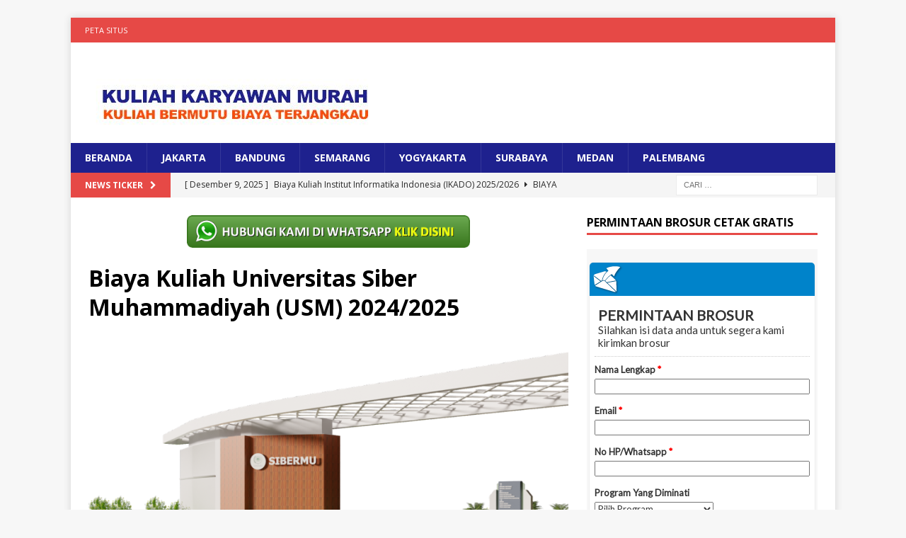

--- FILE ---
content_type: text/html; charset=UTF-8
request_url: https://kuliahkaryawanmurah.com/biaya-kuliah-universitas-siber-muhammadiyah-usm-2024-2025/
body_size: 13300
content:
<!DOCTYPE html>
<html class="no-js mh-one-sb" lang="id">
<head>
<meta charset="UTF-8">
<meta name="viewport" content="width=device-width, initial-scale=1.0">
<link rel="profile" href="http://gmpg.org/xfn/11" />
		    <!-- PVC Template -->
    <script type="text/template" id="pvc-stats-view-template">
    <i class="pvc-stats-icon medium" aria-hidden="true"><svg aria-hidden="true" focusable="false" data-prefix="far" data-icon="chart-bar" role="img" xmlns="http://www.w3.org/2000/svg" viewBox="0 0 512 512" class="svg-inline--fa fa-chart-bar fa-w-16 fa-2x"><path fill="currentColor" d="M396.8 352h22.4c6.4 0 12.8-6.4 12.8-12.8V108.8c0-6.4-6.4-12.8-12.8-12.8h-22.4c-6.4 0-12.8 6.4-12.8 12.8v230.4c0 6.4 6.4 12.8 12.8 12.8zm-192 0h22.4c6.4 0 12.8-6.4 12.8-12.8V140.8c0-6.4-6.4-12.8-12.8-12.8h-22.4c-6.4 0-12.8 6.4-12.8 12.8v198.4c0 6.4 6.4 12.8 12.8 12.8zm96 0h22.4c6.4 0 12.8-6.4 12.8-12.8V204.8c0-6.4-6.4-12.8-12.8-12.8h-22.4c-6.4 0-12.8 6.4-12.8 12.8v134.4c0 6.4 6.4 12.8 12.8 12.8zM496 400H48V80c0-8.84-7.16-16-16-16H16C7.16 64 0 71.16 0 80v336c0 17.67 14.33 32 32 32h464c8.84 0 16-7.16 16-16v-16c0-8.84-7.16-16-16-16zm-387.2-48h22.4c6.4 0 12.8-6.4 12.8-12.8v-70.4c0-6.4-6.4-12.8-12.8-12.8h-22.4c-6.4 0-12.8 6.4-12.8 12.8v70.4c0 6.4 6.4 12.8 12.8 12.8z" class=""></path></svg></i>
	 <%= total_view %> kali dilihat	<% if ( today_view > 0 ) { %>
		<span class="views_today">,  <%= today_view %> kali dilihat hari ini</span>
	<% } %>
	</span>
	</script>
		    <meta name='robots' content='index, follow, max-image-preview:large, max-snippet:-1, max-video-preview:-1' />

	<!-- This site is optimized with the Yoast SEO plugin v26.7 - https://yoast.com/wordpress/plugins/seo/ -->
	<title>Biaya Kuliah Universitas Siber Muhammadiyah (USM) 2024/2025 - Kuliah Karyawan Murah</title>
	<meta name="description" content="Biaya Kuliah Universitas Siber Muhammadiyah (USM) 2024/2025 adalah informasi yang akan disampaikan Kuliah Karyawan Murah semoga informasi tentang Biaya Kuliah Universitas Siber Muhammadiyah (USM) 2024/2025 bermanfaat" />
	<link rel="canonical" href="https://kuliahkaryawanmurah.com/biaya-kuliah-universitas-siber-muhammadiyah-usm-2024-2025/" />
	<meta property="og:locale" content="id_ID" />
	<meta property="og:type" content="article" />
	<meta property="og:title" content="Biaya Kuliah Universitas Siber Muhammadiyah (USM) 2024/2025 - Kuliah Karyawan Murah" />
	<meta property="og:description" content="Biaya Kuliah Universitas Siber Muhammadiyah (USM) 2024/2025 adalah informasi yang akan disampaikan Kuliah Karyawan Murah semoga informasi tentang Biaya Kuliah Universitas Siber Muhammadiyah (USM) 2024/2025 bermanfaat" />
	<meta property="og:url" content="https://kuliahkaryawanmurah.com/biaya-kuliah-universitas-siber-muhammadiyah-usm-2024-2025/" />
	<meta property="og:site_name" content="Kuliah Karyawan Murah" />
	<meta property="article:publisher" content="https://www.facebook.com/kelaskaryawanmercubuanajakarta" />
	<meta property="article:published_time" content="2023-11-23T08:41:09+00:00" />
	<meta property="og:image" content="https://kuliahkaryawanmurah.com/wp-content/uploads/2023/11/Shot-Gerbang-1-777x437-1.png" />
	<meta property="og:image:width" content="777" />
	<meta property="og:image:height" content="437" />
	<meta property="og:image:type" content="image/png" />
	<meta name="author" content="admin" />
	<meta name="twitter:card" content="summary_large_image" />
	<meta name="twitter:creator" content="@kelaskaryawan" />
	<meta name="twitter:site" content="@kelaskaryawan" />
	<meta name="twitter:label1" content="Ditulis oleh" />
	<meta name="twitter:data1" content="admin" />
	<meta name="twitter:label2" content="Estimasi waktu membaca" />
	<meta name="twitter:data2" content="2 menit" />
	<script type="application/ld+json" class="yoast-schema-graph">{"@context":"https://schema.org","@graph":[{"@type":"Article","@id":"https://kuliahkaryawanmurah.com/biaya-kuliah-universitas-siber-muhammadiyah-usm-2024-2025/#article","isPartOf":{"@id":"https://kuliahkaryawanmurah.com/biaya-kuliah-universitas-siber-muhammadiyah-usm-2024-2025/"},"author":{"name":"admin","@id":"https://kuliahkaryawanmurah.com/#/schema/person/539a4dce95741f09debcd7fa812235fb"},"headline":"Biaya Kuliah Universitas Siber Muhammadiyah (USM) 2024/2025","datePublished":"2023-11-23T08:41:09+00:00","mainEntityOfPage":{"@id":"https://kuliahkaryawanmurah.com/biaya-kuliah-universitas-siber-muhammadiyah-usm-2024-2025/"},"wordCount":345,"publisher":{"@id":"https://kuliahkaryawanmurah.com/#organization"},"image":{"@id":"https://kuliahkaryawanmurah.com/biaya-kuliah-universitas-siber-muhammadiyah-usm-2024-2025/#primaryimage"},"thumbnailUrl":"https://kuliahkaryawanmurah.com/wp-content/uploads/2023/11/Shot-Gerbang-1-777x437-1.png","articleSection":["Biaya Kuliah"],"inLanguage":"id"},{"@type":"WebPage","@id":"https://kuliahkaryawanmurah.com/biaya-kuliah-universitas-siber-muhammadiyah-usm-2024-2025/","url":"https://kuliahkaryawanmurah.com/biaya-kuliah-universitas-siber-muhammadiyah-usm-2024-2025/","name":"Biaya Kuliah Universitas Siber Muhammadiyah (USM) 2024/2025 - Kuliah Karyawan Murah","isPartOf":{"@id":"https://kuliahkaryawanmurah.com/#website"},"primaryImageOfPage":{"@id":"https://kuliahkaryawanmurah.com/biaya-kuliah-universitas-siber-muhammadiyah-usm-2024-2025/#primaryimage"},"image":{"@id":"https://kuliahkaryawanmurah.com/biaya-kuliah-universitas-siber-muhammadiyah-usm-2024-2025/#primaryimage"},"thumbnailUrl":"https://kuliahkaryawanmurah.com/wp-content/uploads/2023/11/Shot-Gerbang-1-777x437-1.png","datePublished":"2023-11-23T08:41:09+00:00","description":"Biaya Kuliah Universitas Siber Muhammadiyah (USM) 2024/2025 adalah informasi yang akan disampaikan Kuliah Karyawan Murah semoga informasi tentang Biaya Kuliah Universitas Siber Muhammadiyah (USM) 2024/2025 bermanfaat","breadcrumb":{"@id":"https://kuliahkaryawanmurah.com/biaya-kuliah-universitas-siber-muhammadiyah-usm-2024-2025/#breadcrumb"},"inLanguage":"id","potentialAction":[{"@type":"ReadAction","target":["https://kuliahkaryawanmurah.com/biaya-kuliah-universitas-siber-muhammadiyah-usm-2024-2025/"]}]},{"@type":"ImageObject","inLanguage":"id","@id":"https://kuliahkaryawanmurah.com/biaya-kuliah-universitas-siber-muhammadiyah-usm-2024-2025/#primaryimage","url":"https://kuliahkaryawanmurah.com/wp-content/uploads/2023/11/Shot-Gerbang-1-777x437-1.png","contentUrl":"https://kuliahkaryawanmurah.com/wp-content/uploads/2023/11/Shot-Gerbang-1-777x437-1.png","width":777,"height":437},{"@type":"BreadcrumbList","@id":"https://kuliahkaryawanmurah.com/biaya-kuliah-universitas-siber-muhammadiyah-usm-2024-2025/#breadcrumb","itemListElement":[{"@type":"ListItem","position":1,"name":"Beranda","item":"https://kuliahkaryawanmurah.com/"},{"@type":"ListItem","position":2,"name":"Biaya Kuliah Universitas Siber Muhammadiyah (USM) 2024/2025"}]},{"@type":"WebSite","@id":"https://kuliahkaryawanmurah.com/#website","url":"https://kuliahkaryawanmurah.com/","name":"Kuliah Karyawan Murah","description":"Pendaftaran Dan Biaya Kuliah Kelas Karyawan","publisher":{"@id":"https://kuliahkaryawanmurah.com/#organization"},"potentialAction":[{"@type":"SearchAction","target":{"@type":"EntryPoint","urlTemplate":"https://kuliahkaryawanmurah.com/?s={search_term_string}"},"query-input":{"@type":"PropertyValueSpecification","valueRequired":true,"valueName":"search_term_string"}}],"inLanguage":"id"},{"@type":"Organization","@id":"https://kuliahkaryawanmurah.com/#organization","name":"Kuliah Karyawan Murah","url":"https://kuliahkaryawanmurah.com/","logo":{"@type":"ImageObject","inLanguage":"id","@id":"https://kuliahkaryawanmurah.com/#/schema/logo/image/","url":"https://kuliahkaryawanmurah.com/wp-content/uploads/2021/01/cropped-logokecil1-3.jpg","contentUrl":"https://kuliahkaryawanmurah.com/wp-content/uploads/2021/01/cropped-logokecil1-3.jpg","width":500,"height":102,"caption":"Kuliah Karyawan Murah"},"image":{"@id":"https://kuliahkaryawanmurah.com/#/schema/logo/image/"},"sameAs":["https://www.facebook.com/kelaskaryawanmercubuanajakarta","https://x.com/kelaskaryawan"]},{"@type":"Person","@id":"https://kuliahkaryawanmurah.com/#/schema/person/539a4dce95741f09debcd7fa812235fb","name":"admin","image":{"@type":"ImageObject","inLanguage":"id","@id":"https://kuliahkaryawanmurah.com/#/schema/person/image/","url":"https://secure.gravatar.com/avatar/1dfb8686909cad634f3a30f01c7e38e1146611b6fbde2ea25fa6f259b2ee6faf?s=96&d=mm&r=g","contentUrl":"https://secure.gravatar.com/avatar/1dfb8686909cad634f3a30f01c7e38e1146611b6fbde2ea25fa6f259b2ee6faf?s=96&d=mm&r=g","caption":"admin"},"description":"Universitas Dian Nusantara Universitas Dian Nusantara Universitas Dian Nusantara Universitas Dian Nusantara - Reguler Universitas Dian Nusantara - Kelas Karyawan Universitas Sains Indonesia Universitas Sains Indonesia - Kelas Karyawan Universitas Sains Indonesia - Repository Universitas Sains Indonesia - Kelas Karyawan Universitas Sains Indonesia - Kelas Karyawan Universitas Sains Indonesia - Scholar Hub Universitas Sains Indonesia - Reguler Universitas Paramadina Universitas Paramadina - Repository Universitas Paramadina Universitas Paramadina - Kelas Karyawan Universitas Paramadina - Kelas Karyawan Pascasarjana Universitas Paramadina Universitas Sangga Buana Kelas Karyawan Universitas Sangga Buana Universitas Esa Unggul Pascasarjana Universitas Esa Unggul Universitas Esa Unggul- Kelas Karyawan Universitas Esa Unggul- Kelas Paralel STIE BANK BPD Jateng STIE BANK BPD Jateng Kelas Karyawan Universitas Proklamasi 45 Universitas Proklamasi 45 Kelas Karyawan Universitas Hayam Wuruk Perbanas Universitas Hayam Wuruk Perbanas Kelas Karyawan Universitas Panca Budi Universitas Panca Budi - Kelas Karyawan Universitas Nusa Megarkencana Universitas Nusa Megarkencana - Kelas Karyawan","url":"https://kuliahkaryawanmurah.com/author/admin/"}]}</script>
	<!-- / Yoast SEO plugin. -->


<link rel='dns-prefetch' href='//fonts.googleapis.com' />
<link rel="alternate" type="application/rss+xml" title="Kuliah Karyawan Murah &raquo; Feed" href="https://kuliahkaryawanmurah.com/feed/" />
<link rel="alternate" title="oEmbed (JSON)" type="application/json+oembed" href="https://kuliahkaryawanmurah.com/wp-json/oembed/1.0/embed?url=https%3A%2F%2Fkuliahkaryawanmurah.com%2Fbiaya-kuliah-universitas-siber-muhammadiyah-usm-2024-2025%2F" />
<link rel="alternate" title="oEmbed (XML)" type="text/xml+oembed" href="https://kuliahkaryawanmurah.com/wp-json/oembed/1.0/embed?url=https%3A%2F%2Fkuliahkaryawanmurah.com%2Fbiaya-kuliah-universitas-siber-muhammadiyah-usm-2024-2025%2F&#038;format=xml" />
<style id='wp-img-auto-sizes-contain-inline-css' type='text/css'>
img:is([sizes=auto i],[sizes^="auto," i]){contain-intrinsic-size:3000px 1500px}
/*# sourceURL=wp-img-auto-sizes-contain-inline-css */
</style>
<style id='wp-emoji-styles-inline-css' type='text/css'>

	img.wp-smiley, img.emoji {
		display: inline !important;
		border: none !important;
		box-shadow: none !important;
		height: 1em !important;
		width: 1em !important;
		margin: 0 0.07em !important;
		vertical-align: -0.1em !important;
		background: none !important;
		padding: 0 !important;
	}
/*# sourceURL=wp-emoji-styles-inline-css */
</style>
<link rel='stylesheet' id='wp-block-library-css' href='https://kuliahkaryawanmurah.com/wp-includes/css/dist/block-library/style.min.css?ver=6.9' type='text/css' media='all' />
<style id='classic-theme-styles-inline-css' type='text/css'>
/*! This file is auto-generated */
.wp-block-button__link{color:#fff;background-color:#32373c;border-radius:9999px;box-shadow:none;text-decoration:none;padding:calc(.667em + 2px) calc(1.333em + 2px);font-size:1.125em}.wp-block-file__button{background:#32373c;color:#fff;text-decoration:none}
/*# sourceURL=/wp-includes/css/classic-themes.min.css */
</style>
<style id='global-styles-inline-css' type='text/css'>
:root{--wp--preset--aspect-ratio--square: 1;--wp--preset--aspect-ratio--4-3: 4/3;--wp--preset--aspect-ratio--3-4: 3/4;--wp--preset--aspect-ratio--3-2: 3/2;--wp--preset--aspect-ratio--2-3: 2/3;--wp--preset--aspect-ratio--16-9: 16/9;--wp--preset--aspect-ratio--9-16: 9/16;--wp--preset--color--black: #000000;--wp--preset--color--cyan-bluish-gray: #abb8c3;--wp--preset--color--white: #ffffff;--wp--preset--color--pale-pink: #f78da7;--wp--preset--color--vivid-red: #cf2e2e;--wp--preset--color--luminous-vivid-orange: #ff6900;--wp--preset--color--luminous-vivid-amber: #fcb900;--wp--preset--color--light-green-cyan: #7bdcb5;--wp--preset--color--vivid-green-cyan: #00d084;--wp--preset--color--pale-cyan-blue: #8ed1fc;--wp--preset--color--vivid-cyan-blue: #0693e3;--wp--preset--color--vivid-purple: #9b51e0;--wp--preset--gradient--vivid-cyan-blue-to-vivid-purple: linear-gradient(135deg,rgb(6,147,227) 0%,rgb(155,81,224) 100%);--wp--preset--gradient--light-green-cyan-to-vivid-green-cyan: linear-gradient(135deg,rgb(122,220,180) 0%,rgb(0,208,130) 100%);--wp--preset--gradient--luminous-vivid-amber-to-luminous-vivid-orange: linear-gradient(135deg,rgb(252,185,0) 0%,rgb(255,105,0) 100%);--wp--preset--gradient--luminous-vivid-orange-to-vivid-red: linear-gradient(135deg,rgb(255,105,0) 0%,rgb(207,46,46) 100%);--wp--preset--gradient--very-light-gray-to-cyan-bluish-gray: linear-gradient(135deg,rgb(238,238,238) 0%,rgb(169,184,195) 100%);--wp--preset--gradient--cool-to-warm-spectrum: linear-gradient(135deg,rgb(74,234,220) 0%,rgb(151,120,209) 20%,rgb(207,42,186) 40%,rgb(238,44,130) 60%,rgb(251,105,98) 80%,rgb(254,248,76) 100%);--wp--preset--gradient--blush-light-purple: linear-gradient(135deg,rgb(255,206,236) 0%,rgb(152,150,240) 100%);--wp--preset--gradient--blush-bordeaux: linear-gradient(135deg,rgb(254,205,165) 0%,rgb(254,45,45) 50%,rgb(107,0,62) 100%);--wp--preset--gradient--luminous-dusk: linear-gradient(135deg,rgb(255,203,112) 0%,rgb(199,81,192) 50%,rgb(65,88,208) 100%);--wp--preset--gradient--pale-ocean: linear-gradient(135deg,rgb(255,245,203) 0%,rgb(182,227,212) 50%,rgb(51,167,181) 100%);--wp--preset--gradient--electric-grass: linear-gradient(135deg,rgb(202,248,128) 0%,rgb(113,206,126) 100%);--wp--preset--gradient--midnight: linear-gradient(135deg,rgb(2,3,129) 0%,rgb(40,116,252) 100%);--wp--preset--font-size--small: 13px;--wp--preset--font-size--medium: 20px;--wp--preset--font-size--large: 36px;--wp--preset--font-size--x-large: 42px;--wp--preset--spacing--20: 0.44rem;--wp--preset--spacing--30: 0.67rem;--wp--preset--spacing--40: 1rem;--wp--preset--spacing--50: 1.5rem;--wp--preset--spacing--60: 2.25rem;--wp--preset--spacing--70: 3.38rem;--wp--preset--spacing--80: 5.06rem;--wp--preset--shadow--natural: 6px 6px 9px rgba(0, 0, 0, 0.2);--wp--preset--shadow--deep: 12px 12px 50px rgba(0, 0, 0, 0.4);--wp--preset--shadow--sharp: 6px 6px 0px rgba(0, 0, 0, 0.2);--wp--preset--shadow--outlined: 6px 6px 0px -3px rgb(255, 255, 255), 6px 6px rgb(0, 0, 0);--wp--preset--shadow--crisp: 6px 6px 0px rgb(0, 0, 0);}:where(.is-layout-flex){gap: 0.5em;}:where(.is-layout-grid){gap: 0.5em;}body .is-layout-flex{display: flex;}.is-layout-flex{flex-wrap: wrap;align-items: center;}.is-layout-flex > :is(*, div){margin: 0;}body .is-layout-grid{display: grid;}.is-layout-grid > :is(*, div){margin: 0;}:where(.wp-block-columns.is-layout-flex){gap: 2em;}:where(.wp-block-columns.is-layout-grid){gap: 2em;}:where(.wp-block-post-template.is-layout-flex){gap: 1.25em;}:where(.wp-block-post-template.is-layout-grid){gap: 1.25em;}.has-black-color{color: var(--wp--preset--color--black) !important;}.has-cyan-bluish-gray-color{color: var(--wp--preset--color--cyan-bluish-gray) !important;}.has-white-color{color: var(--wp--preset--color--white) !important;}.has-pale-pink-color{color: var(--wp--preset--color--pale-pink) !important;}.has-vivid-red-color{color: var(--wp--preset--color--vivid-red) !important;}.has-luminous-vivid-orange-color{color: var(--wp--preset--color--luminous-vivid-orange) !important;}.has-luminous-vivid-amber-color{color: var(--wp--preset--color--luminous-vivid-amber) !important;}.has-light-green-cyan-color{color: var(--wp--preset--color--light-green-cyan) !important;}.has-vivid-green-cyan-color{color: var(--wp--preset--color--vivid-green-cyan) !important;}.has-pale-cyan-blue-color{color: var(--wp--preset--color--pale-cyan-blue) !important;}.has-vivid-cyan-blue-color{color: var(--wp--preset--color--vivid-cyan-blue) !important;}.has-vivid-purple-color{color: var(--wp--preset--color--vivid-purple) !important;}.has-black-background-color{background-color: var(--wp--preset--color--black) !important;}.has-cyan-bluish-gray-background-color{background-color: var(--wp--preset--color--cyan-bluish-gray) !important;}.has-white-background-color{background-color: var(--wp--preset--color--white) !important;}.has-pale-pink-background-color{background-color: var(--wp--preset--color--pale-pink) !important;}.has-vivid-red-background-color{background-color: var(--wp--preset--color--vivid-red) !important;}.has-luminous-vivid-orange-background-color{background-color: var(--wp--preset--color--luminous-vivid-orange) !important;}.has-luminous-vivid-amber-background-color{background-color: var(--wp--preset--color--luminous-vivid-amber) !important;}.has-light-green-cyan-background-color{background-color: var(--wp--preset--color--light-green-cyan) !important;}.has-vivid-green-cyan-background-color{background-color: var(--wp--preset--color--vivid-green-cyan) !important;}.has-pale-cyan-blue-background-color{background-color: var(--wp--preset--color--pale-cyan-blue) !important;}.has-vivid-cyan-blue-background-color{background-color: var(--wp--preset--color--vivid-cyan-blue) !important;}.has-vivid-purple-background-color{background-color: var(--wp--preset--color--vivid-purple) !important;}.has-black-border-color{border-color: var(--wp--preset--color--black) !important;}.has-cyan-bluish-gray-border-color{border-color: var(--wp--preset--color--cyan-bluish-gray) !important;}.has-white-border-color{border-color: var(--wp--preset--color--white) !important;}.has-pale-pink-border-color{border-color: var(--wp--preset--color--pale-pink) !important;}.has-vivid-red-border-color{border-color: var(--wp--preset--color--vivid-red) !important;}.has-luminous-vivid-orange-border-color{border-color: var(--wp--preset--color--luminous-vivid-orange) !important;}.has-luminous-vivid-amber-border-color{border-color: var(--wp--preset--color--luminous-vivid-amber) !important;}.has-light-green-cyan-border-color{border-color: var(--wp--preset--color--light-green-cyan) !important;}.has-vivid-green-cyan-border-color{border-color: var(--wp--preset--color--vivid-green-cyan) !important;}.has-pale-cyan-blue-border-color{border-color: var(--wp--preset--color--pale-cyan-blue) !important;}.has-vivid-cyan-blue-border-color{border-color: var(--wp--preset--color--vivid-cyan-blue) !important;}.has-vivid-purple-border-color{border-color: var(--wp--preset--color--vivid-purple) !important;}.has-vivid-cyan-blue-to-vivid-purple-gradient-background{background: var(--wp--preset--gradient--vivid-cyan-blue-to-vivid-purple) !important;}.has-light-green-cyan-to-vivid-green-cyan-gradient-background{background: var(--wp--preset--gradient--light-green-cyan-to-vivid-green-cyan) !important;}.has-luminous-vivid-amber-to-luminous-vivid-orange-gradient-background{background: var(--wp--preset--gradient--luminous-vivid-amber-to-luminous-vivid-orange) !important;}.has-luminous-vivid-orange-to-vivid-red-gradient-background{background: var(--wp--preset--gradient--luminous-vivid-orange-to-vivid-red) !important;}.has-very-light-gray-to-cyan-bluish-gray-gradient-background{background: var(--wp--preset--gradient--very-light-gray-to-cyan-bluish-gray) !important;}.has-cool-to-warm-spectrum-gradient-background{background: var(--wp--preset--gradient--cool-to-warm-spectrum) !important;}.has-blush-light-purple-gradient-background{background: var(--wp--preset--gradient--blush-light-purple) !important;}.has-blush-bordeaux-gradient-background{background: var(--wp--preset--gradient--blush-bordeaux) !important;}.has-luminous-dusk-gradient-background{background: var(--wp--preset--gradient--luminous-dusk) !important;}.has-pale-ocean-gradient-background{background: var(--wp--preset--gradient--pale-ocean) !important;}.has-electric-grass-gradient-background{background: var(--wp--preset--gradient--electric-grass) !important;}.has-midnight-gradient-background{background: var(--wp--preset--gradient--midnight) !important;}.has-small-font-size{font-size: var(--wp--preset--font-size--small) !important;}.has-medium-font-size{font-size: var(--wp--preset--font-size--medium) !important;}.has-large-font-size{font-size: var(--wp--preset--font-size--large) !important;}.has-x-large-font-size{font-size: var(--wp--preset--font-size--x-large) !important;}
:where(.wp-block-post-template.is-layout-flex){gap: 1.25em;}:where(.wp-block-post-template.is-layout-grid){gap: 1.25em;}
:where(.wp-block-term-template.is-layout-flex){gap: 1.25em;}:where(.wp-block-term-template.is-layout-grid){gap: 1.25em;}
:where(.wp-block-columns.is-layout-flex){gap: 2em;}:where(.wp-block-columns.is-layout-grid){gap: 2em;}
:root :where(.wp-block-pullquote){font-size: 1.5em;line-height: 1.6;}
/*# sourceURL=global-styles-inline-css */
</style>
<link rel='stylesheet' id='a3-pvc-style-css' href='https://kuliahkaryawanmurah.com/wp-content/plugins/page-views-count/assets/css/style.min.css?ver=2.8.7' type='text/css' media='all' />
<link rel='stylesheet' id='searchterms-admin-plugin-styles-css' href='https://kuliahkaryawanmurah.com/wp-content/plugins/seo-searchterms-admin/css/public.css?ver=0.1.0' type='text/css' media='all' />
<link rel='stylesheet' id='mh-magazine-css' href='https://kuliahkaryawanmurah.com/wp-content/themes/mh-magazine/mh-magazine/style.css?ver=6.9' type='text/css' media='all' />
<link rel='stylesheet' id='mh-font-awesome-css' href='https://kuliahkaryawanmurah.com/wp-content/themes/mh-magazine/mh-magazine/includes/font-awesome.min.css' type='text/css' media='all' />
<link rel='stylesheet' id='mh-google-fonts-css' href='https://fonts.googleapis.com/css?family=Open+Sans:300,400,400italic,600,700' type='text/css' media='all' />
<link rel='stylesheet' id='a3pvc-css' href='//kuliahkaryawanmurah.com/wp-content/uploads/sass/pvc.min.css?ver=1498940584' type='text/css' media='all' />
<script type="text/javascript" src="https://kuliahkaryawanmurah.com/wp-includes/js/jquery/jquery.min.js?ver=3.7.1" id="jquery-core-js"></script>
<script type="text/javascript" src="https://kuliahkaryawanmurah.com/wp-includes/js/jquery/jquery-migrate.min.js?ver=3.4.1" id="jquery-migrate-js"></script>
<script type="text/javascript" id="jquery-js-after">
/* <![CDATA[ */
jQuery(document).ready(function() {
	jQuery(".cad6c741c98af2d14a9b44c6875f4de6").click(function() {
		jQuery.post(
			"https://kuliahkaryawanmurah.com/wp-admin/admin-ajax.php", {
				"action": "quick_adsense_onpost_ad_click",
				"quick_adsense_onpost_ad_index": jQuery(this).attr("data-index"),
				"quick_adsense_nonce": "38e3ad7ea6",
			}, function(response) { }
		);
	});
});

//# sourceURL=jquery-js-after
/* ]]> */
</script>
<script type="text/javascript" src="https://kuliahkaryawanmurah.com/wp-includes/js/underscore.min.js?ver=1.13.7" id="underscore-js"></script>
<script type="text/javascript" src="https://kuliahkaryawanmurah.com/wp-includes/js/backbone.min.js?ver=1.6.0" id="backbone-js"></script>
<script type="text/javascript" id="a3-pvc-backbone-js-extra">
/* <![CDATA[ */
var pvc_vars = {"rest_api_url":"https://kuliahkaryawanmurah.com/wp-json/pvc/v1","ajax_url":"https://kuliahkaryawanmurah.com/wp-admin/admin-ajax.php","security":"670766d7e9","ajax_load_type":"rest_api"};
//# sourceURL=a3-pvc-backbone-js-extra
/* ]]> */
</script>
<script type="text/javascript" src="https://kuliahkaryawanmurah.com/wp-content/plugins/page-views-count/assets/js/pvc.backbone.min.js?ver=2.8.7" id="a3-pvc-backbone-js"></script>
<script type="text/javascript" src="https://kuliahkaryawanmurah.com/wp-content/plugins/seo-searchterms-admin/js/public.js?ver=0.1.0" id="searchterms-admin-plugin-script-js"></script>
<script type="text/javascript" src="https://kuliahkaryawanmurah.com/wp-content/themes/mh-magazine/mh-magazine/js/scripts.js?ver=6.9" id="mh-scripts-js"></script>
<link rel="https://api.w.org/" href="https://kuliahkaryawanmurah.com/wp-json/" /><link rel="alternate" title="JSON" type="application/json" href="https://kuliahkaryawanmurah.com/wp-json/wp/v2/posts/22601" /><link rel="EditURI" type="application/rsd+xml" title="RSD" href="https://kuliahkaryawanmurah.com/xmlrpc.php?rsd" />
<meta name="generator" content="WordPress 6.9" />
<link rel='shortlink' href='https://kuliahkaryawanmurah.com/?p=22601' />
<!-- Histats.com  START  (aync)-->
<script type="text/javascript">var _Hasync= _Hasync|| [];
_Hasync.push(['Histats.start', '1,1349046,4,0,0,0,00000000']);
_Hasync.push(['Histats.fasi', '1']);
_Hasync.push(['Histats.track_hits', '']);
(function() {
var hs = document.createElement('script'); hs.type = 'text/javascript'; hs.async = true;
hs.src = ('//s10.histats.com/js15_as.js');
(document.getElementsByTagName('head')[0] || document.getElementsByTagName('body')[0]).appendChild(hs);
})();</script>
<noscript><a href="/" target="_blank"><img  src="//sstatic1.histats.com/0.gif?1349046&101" alt="" border="0"></a></noscript>
<!-- Histats.com  END  --><style type="text/css">
.mh-navigation li:hover, .mh-navigation ul li:hover > ul, .mh-main-nav-wrap, .mh-main-nav, .mh-social-nav li a:hover, .entry-tags li, .mh-slider-caption, .mh-widget-layout8 .mh-widget-title .mh-footer-widget-title-inner, .mh-widget-col-1 .mh-slider-caption, .mh-widget-col-1 .mh-posts-lineup-caption, .mh-carousel-layout1, .mh-spotlight-widget, .mh-social-widget li a, .mh-author-bio-widget, .mh-footer-widget .mh-tab-comment-excerpt, .mh-nip-item:hover .mh-nip-overlay, .mh-widget .tagcloud a, .mh-footer-widget .tagcloud a, .mh-footer, .mh-copyright-wrap, input[type=submit]:hover, #infinite-handle span:hover { background: #1e218e; }
.mh-extra-nav-bg { background: rgba(30, 33, 142, 0.2); }
.mh-slider-caption, .mh-posts-stacked-title, .mh-posts-lineup-caption { background: #1e218e; background: rgba(30, 33, 142, 0.8); }
@media screen and (max-width: 900px) { #mh-mobile .mh-slider-caption, #mh-mobile .mh-posts-lineup-caption { background: rgba(30, 33, 142, 1); } }
.slicknav_menu, .slicknav_nav ul, #mh-mobile .mh-footer-widget .mh-posts-stacked-overlay { border-color: #1e218e; }
.mh-copyright, .mh-copyright a { color: #fff; }
</style>
<!--[if lt IE 9]>
<script src="https://kuliahkaryawanmurah.com/wp-content/themes/mh-magazine/mh-magazine/js/css3-mediaqueries.js"></script>
<![endif]-->
<meta name="generator" content="Elementor 3.34.1; features: additional_custom_breakpoints; settings: css_print_method-external, google_font-enabled, font_display-auto">
			<style>
				.e-con.e-parent:nth-of-type(n+4):not(.e-lazyloaded):not(.e-no-lazyload),
				.e-con.e-parent:nth-of-type(n+4):not(.e-lazyloaded):not(.e-no-lazyload) * {
					background-image: none !important;
				}
				@media screen and (max-height: 1024px) {
					.e-con.e-parent:nth-of-type(n+3):not(.e-lazyloaded):not(.e-no-lazyload),
					.e-con.e-parent:nth-of-type(n+3):not(.e-lazyloaded):not(.e-no-lazyload) * {
						background-image: none !important;
					}
				}
				@media screen and (max-height: 640px) {
					.e-con.e-parent:nth-of-type(n+2):not(.e-lazyloaded):not(.e-no-lazyload),
					.e-con.e-parent:nth-of-type(n+2):not(.e-lazyloaded):not(.e-no-lazyload) * {
						background-image: none !important;
					}
				}
			</style>
			<link rel="icon" href="https://kuliahkaryawanmurah.com/wp-content/uploads/2017/01/cropped-IT-32x32.jpg" sizes="32x32" />
<link rel="icon" href="https://kuliahkaryawanmurah.com/wp-content/uploads/2017/01/cropped-IT-192x192.jpg" sizes="192x192" />
<link rel="apple-touch-icon" href="https://kuliahkaryawanmurah.com/wp-content/uploads/2017/01/cropped-IT-180x180.jpg" />
<meta name="msapplication-TileImage" content="https://kuliahkaryawanmurah.com/wp-content/uploads/2017/01/cropped-IT-270x270.jpg" />
</head>
<body id="mh-mobile" class="wp-singular post-template-default single single-post postid-22601 single-format-standard wp-custom-logo wp-theme-mh-magazinemh-magazine mh-boxed-layout mh-right-sb mh-loop-layout1 mh-widget-layout1 mh-loop-hide-caption elementor-default elementor-kit-" itemscope="itemscope" itemtype="http://schema.org/WebPage">
<div class="mh-container mh-container-outer">
<div class="mh-header-nav-mobile clearfix"></div>
	<div class="mh-preheader">
    	<div class="mh-container mh-container-inner mh-row clearfix">
							<div class="mh-header-bar-content mh-header-bar-top-left mh-col-2-3 clearfix">
											<nav class="mh-navigation mh-header-nav mh-header-nav-top clearfix" itemscope="itemscope" itemtype="http://schema.org/SiteNavigationElement">
							<div class="menu-atas-container"><ul id="menu-atas" class="menu"><li id="menu-item-16092" class="menu-item menu-item-type-custom menu-item-object-custom menu-item-16092"><a href="https://kuliahkaryawanmurah.com/sitemap.xml">Peta Situs</a></li>
</ul></div>						</nav>
									</div>
										<div class="mh-header-bar-content mh-header-bar-top-right mh-col-1-3 clearfix">
									</div>
					</div>
	</div>
<header class="mh-header" itemscope="itemscope" itemtype="http://schema.org/WPHeader">
	<div class="mh-container mh-container-inner clearfix">
		<div class="mh-custom-header clearfix">
<div class="mh-header-columns mh-row clearfix">
<div class="mh-col-1-1 mh-site-identity">
<div class="mh-site-logo" role="banner" itemscope="itemscope" itemtype="http://schema.org/Brand">
<a href="https://kuliahkaryawanmurah.com/" class="custom-logo-link" rel="home"><img fetchpriority="high" width="500" height="102" src="https://kuliahkaryawanmurah.com/wp-content/uploads/2021/01/cropped-logokecil1-3.jpg" class="custom-logo" alt="Kuliah Karyawan Murah" decoding="async" srcset="https://kuliahkaryawanmurah.com/wp-content/uploads/2021/01/cropped-logokecil1-3.jpg 500w, https://kuliahkaryawanmurah.com/wp-content/uploads/2021/01/cropped-logokecil1-3-300x61.jpg 300w" sizes="(max-width: 500px) 100vw, 500px" /></a></div>
</div>
</div>
</div>
	</div>
	<div class="mh-main-nav-wrap">
		<nav class="mh-navigation mh-main-nav mh-container mh-container-inner clearfix" itemscope="itemscope" itemtype="http://schema.org/SiteNavigationElement">
			<div class="menu-bawah-container"><ul id="menu-bawah" class="menu"><li id="menu-item-1441" class="menu-item menu-item-type-custom menu-item-object-custom menu-item-home menu-item-1441"><a href="http://kuliahkaryawanmurah.com/">BERANDA</a></li>
<li id="menu-item-14301" class="menu-item menu-item-type-custom menu-item-object-custom menu-item-14301"><a href="https://kuliahkaryawanmurah.com/kelas-karyawan-di-jakarta/">JAKARTA</a></li>
<li id="menu-item-14302" class="menu-item menu-item-type-custom menu-item-object-custom menu-item-14302"><a href="https://kuliahkaryawanmurah.com/kelas-karyawan-di-bandung/">BANDUNG</a></li>
<li id="menu-item-14611" class="menu-item menu-item-type-custom menu-item-object-custom menu-item-14611"><a href="https://kuliahkaryawanmurah.com/kelas-karyawan-stie-bank-bpd-jateng-semarang/">SEMARANG</a></li>
<li id="menu-item-14303" class="menu-item menu-item-type-custom menu-item-object-custom menu-item-14303"><a href="https://kuliahkaryawanmurah.com/kelas-karyawan-di-yogyakarta/">YOGYAKARTA</a></li>
<li id="menu-item-24692" class="menu-item menu-item-type-custom menu-item-object-custom menu-item-24692"><a href="https://kuliahkaryawanmurah.com/kelas-karyawan-universitas-hayam-wuruk-perbanas-surabaya/">SURABAYA</a></li>
<li id="menu-item-14305" class="menu-item menu-item-type-custom menu-item-object-custom menu-item-14305"><a href="https://kuliahkaryawanmurah.com/kelas-karyawan-d3-s1-universitas-panca-budi-medan/">MEDAN</a></li>
<li id="menu-item-15864" class="menu-item menu-item-type-custom menu-item-object-custom menu-item-15864"><a href="#">PALEMBANG</a></li>
</ul></div>		</nav>
	</div>
	</header>
	<div class="mh-subheader">
		<div class="mh-container mh-container-inner mh-row clearfix">
							<div class="mh-header-bar-content mh-header-bar-bottom-left mh-col-2-3 clearfix">
											<div class="mh-header-ticker mh-header-ticker-bottom">
							<div class="mh-ticker-bottom">
			<div class="mh-ticker-title mh-ticker-title-bottom">
			News Ticker<i class="fa fa-chevron-right"></i>		</div>
		<div class="mh-ticker-content mh-ticker-content-bottom">
		<ul id="mh-ticker-loop-bottom">				<li class="mh-ticker-item mh-ticker-item-bottom">
					<a href="https://kuliahkaryawanmurah.com/biaya-kuliah-institut-informatika-indonesia-ikado-2025-2026/" title="Biaya Kuliah Institut Informatika Indonesia (IKADO) 2025/2026">
						<span class="mh-ticker-item-date mh-ticker-item-date-bottom">
                        	[ Desember 9, 2025 ]                        </span>
						<span class="mh-ticker-item-title mh-ticker-item-title-bottom">
							Biaya Kuliah Institut Informatika Indonesia (IKADO) 2025/2026						</span>
													<span class="mh-ticker-item-cat mh-ticker-item-cat-bottom">
								<i class="fa fa-caret-right"></i>
																Biaya Kuliah							</span>
											</a>
				</li>				<li class="mh-ticker-item mh-ticker-item-bottom">
					<a href="https://kuliahkaryawanmurah.com/biaya-kuliah-sekolah-tinggi-ilmu-ekonomi-mahardhika-stie-mahardhika-2025-2026/" title="Biaya Kuliah Sekolah Tinggi Ilmu Ekonomi Mahardhika (STIE Mahardhika) 2025/2026">
						<span class="mh-ticker-item-date mh-ticker-item-date-bottom">
                        	[ Desember 9, 2025 ]                        </span>
						<span class="mh-ticker-item-title mh-ticker-item-title-bottom">
							Biaya Kuliah Sekolah Tinggi Ilmu Ekonomi Mahardhika (STIE Mahardhika) 2025/2026						</span>
													<span class="mh-ticker-item-cat mh-ticker-item-cat-bottom">
								<i class="fa fa-caret-right"></i>
																Biaya Kuliah							</span>
											</a>
				</li>				<li class="mh-ticker-item mh-ticker-item-bottom">
					<a href="https://kuliahkaryawanmurah.com/biaya-kuliah-s2-sekolah-tinggi-ilmu-ekonomi-mahardhika-stie-mahardhika-2025-2026/" title="Biaya Kuliah S2 Sekolah Tinggi Ilmu Ekonomi Mahardhika (STIE Mahardhika) 2025/2026">
						<span class="mh-ticker-item-date mh-ticker-item-date-bottom">
                        	[ Desember 9, 2025 ]                        </span>
						<span class="mh-ticker-item-title mh-ticker-item-title-bottom">
							Biaya Kuliah S2 Sekolah Tinggi Ilmu Ekonomi Mahardhika (STIE Mahardhika) 2025/2026						</span>
													<span class="mh-ticker-item-cat mh-ticker-item-cat-bottom">
								<i class="fa fa-caret-right"></i>
																Biaya Kuliah							</span>
											</a>
				</li>				<li class="mh-ticker-item mh-ticker-item-bottom">
					<a href="https://kuliahkaryawanmurah.com/biaya-kuliah-kelas-malam-sekolah-tinggi-ilmu-ekonomi-mahardhika-stie-mahardhika-2025-2026/" title="Biaya Kuliah Kelas Malam Sekolah Tinggi Ilmu Ekonomi Mahardhika (STIE Mahardhika) 2025/2026">
						<span class="mh-ticker-item-date mh-ticker-item-date-bottom">
                        	[ Desember 9, 2025 ]                        </span>
						<span class="mh-ticker-item-title mh-ticker-item-title-bottom">
							Biaya Kuliah Kelas Malam Sekolah Tinggi Ilmu Ekonomi Mahardhika (STIE Mahardhika) 2025/2026						</span>
													<span class="mh-ticker-item-cat mh-ticker-item-cat-bottom">
								<i class="fa fa-caret-right"></i>
																Biaya Kuliah							</span>
											</a>
				</li>				<li class="mh-ticker-item mh-ticker-item-bottom">
					<a href="https://kuliahkaryawanmurah.com/biaya-kuliah-kelas-karyawan-sekolah-tinggi-ilmu-ekonomi-mahardhika-stie-mahardhika-2025-2026/" title="Biaya Kuliah Kelas Karyawan Sekolah Tinggi Ilmu Ekonomi Mahardhika (STIE Mahardhika) 2025/2026">
						<span class="mh-ticker-item-date mh-ticker-item-date-bottom">
                        	[ Desember 9, 2025 ]                        </span>
						<span class="mh-ticker-item-title mh-ticker-item-title-bottom">
							Biaya Kuliah Kelas Karyawan Sekolah Tinggi Ilmu Ekonomi Mahardhika (STIE Mahardhika) 2025/2026						</span>
													<span class="mh-ticker-item-cat mh-ticker-item-cat-bottom">
								<i class="fa fa-caret-right"></i>
																Biaya Kuliah							</span>
											</a>
				</li>		</ul>
	</div>
</div>						</div>
									</div>
										<div class="mh-header-bar-content mh-header-bar-bottom-right mh-col-1-3 clearfix">
											<aside class="mh-header-search mh-header-search-bottom">
							<form role="search" method="get" class="search-form" action="https://kuliahkaryawanmurah.com/">
				<label>
					<span class="screen-reader-text">Cari untuk:</span>
					<input type="search" class="search-field" placeholder="Cari &hellip;" value="" name="s" />
				</label>
				<input type="submit" class="search-submit" value="Cari" />
			</form>						</aside>
									</div>
					</div>
	</div>
<div class="mh-wrapper clearfix">
	<div class="mh-main clearfix">
		<div id="main-content" class="mh-content" role="main" itemprop="mainContentOfPage"><article id="post-22601" 





class="post-22601 post type-post status-publish format-standard has-post-thumbnail hentry category-biaya-kuliah">
	<header class="entry-header clearfix">
    
    
<center>
<a href="https://api.whatsapp.com/send?phone=628111977672&text=Saya%20minta%20informasi%20Kelas%20Karyawan%20Universitas%20di%20daerah%20.." target="_blank" ><img class="aligncenter wp-image-996 size-medium" src="https://www.pusatinformasibeasiswa.com/wp-content/uploads/2021/01/wagif.gif" alt="" width="400" /></a>
</center><br>

    
    
    <h1 class="entry-title">Biaya Kuliah Universitas Siber Muhammadiyah (USM) 2024/2025</h1>	</header>
    


    
    
    
		<div class="entry-content clearfix">
<figure class="entry-thumbnail">
<img src="https://kuliahkaryawanmurah.com/wp-content/uploads/2023/11/Shot-Gerbang-1-777x437-1-678x381.png" alt="" title="Shot-Gerbang-1-777x437" />
</figure>
<div class="cad6c741c98af2d14a9b44c6875f4de6" data-index="1" style="float: none; margin:10px 0 10px 0; text-align:center;">
<div id="divglobalbysikose1"></div>
<script type="text/javascript" src="//kelaskaryawan.web.id/global/vendor/global.js"></script>
<script type="text/javascript">
   Global.init([1]);
   Global.createGlobal();
</script>

</div>
<p style="text-align: justify;">Bersama ini kami kuliahkaryawanmurah.com menyampaikan informasi tentang Biaya Kuliah Universitas Siber Muhammadiyah (USM) 2024/2025, Sebagai berikut :</p>
<h2 style="text-align: justify;">Sejarah Universitas Siber Muhammadiyah</h2>
<p style="text-align: justify;">Pada Tanggal 18 November 2019 Salah satu momen istimewa yang terjadi di Resepsi Milad Muhammadiyah ke-107 pada hari Senin tanggal 18 November 2019 di Sportorium UMY adalah lauching Muhammadiyah Online University, salah satu sarana pembelajaran jarak jauh yang digagas oleh Pimpinan Pusat Muhammadiyah.</p>
<p style="text-align: justify;">Tahun 2020 Diskusi dan Bimbingan Teknis Selama sekitar 1 tahun tersebut telah berkali-kali diagendakan forum diskusi dan bimbingan teknis dalam rangka penyusunan instrumen borang dan penyiapan mendapatkan izin prinsip dan operasional pendirian universitas.</p>
<p style="text-align: justify;">Pada Tanggal 18 Maret 2021 Evaluasi Lapangan Virtual MOU yang beralih nama menjadi Muhammadiyah Open University resmi menjalani evaluasi lapangan secara virtual yang dilakukan oleh Direktoral Jenderal Pendidikan Tinggi yang diwakili oleh Prof. Dr. Paulina Pannen, Gatot Fatwanto, Ph.D., Dr. Hari Wibawanto, dan M. Rizky Aldilla di Kampus Pusat Jalan HOS Cokroaminoto No. 17. Evaluasi Lapangan Virtual ini juga dihadiri Unit Program Belajar Jarak Jauh (UPBJJ) SiberMu Kendari (UM Kendari) dan Kuningan (STKIP Muhammadiyah Kuningan). Tanggal 19 April 2021 Izin Prinsip Terbit Alhamdulillah telah terbit izin prinsip Universitas Siber Muhammadiyah Nomor 0269/E.EI/KB.01.00/2021</p>
<p style="text-align: justify;">Pada Akhirnya 29 September 2021 Izin Operasional Pendirian Terbit Alhamdulillah telah terbit izin operasional pendirian Universitas Siber Muhammadiyah Nomor 430/E/O/2021 oleh Meneteri Pendidikan, Kebudayaan, Riset, dan Teknologi Republik Indonesia.</p>
<h3 style="text-align: justify;">Program Studi di Universitas Siber Muhammadiyah</h3>
<ul style="text-align: justify;">
<li>S1 PJJ Informatika</li>
<li>S1 PJJ Informasi</li>
<li>S1 PJJ Administrasi Kesehatan</li>
<li>S1 PJJ Hukum</li>
<li>S1 PJJ Manajemen</li>
<li>S1 PJJ Akuntansi</li>
</ul>
<h2 style="text-align: justify;">Rincian Biaya Kuliah di Universitas Siber Muhammadiyah TA 2024/2025</h2>
<p style="text-align: justify;"><strong>Biaya Kuliah</strong></p>
<ul style="text-align: justify;">
<li>Uang Masuk Rp. 500.000,- (termasuk jas almamater dan KTM)</li>
<li>Biaya per semester : Penuh waktu Rp. 1.850.000,- (18 SKS) dan Parub Waktu Rp. 1.040.000,- (9 SKS)</li>
</ul>
<p style="text-align: justify;"><strong>Tabel Biaya Kuliah</strong></p>
<table width="838">
<tbody>
<tr>
<td width="137"><strong>Komponen</strong></td>
<td width="183"><strong>Penuh Waktu</strong></td>
<td width="183"><strong>Paruh Waktu</strong></td>
</tr>
<tr>
<td>Her Reg Semester</td>
<td>Rp. 230.000,-</td>
<td>Rp. 230.000,-</td>
</tr>
<tr>
<td>SPP/Semester</td>
<td>Rp. 900.000,-</td>
<td>Rp. 450.000,-</td>
</tr>
<tr>
<td>Biaya Ujian*</td>
<td>Rp. 360.000,- (6 Mata Kuliah)</td>
<td>Rp. 180.000,- (3 Mata Kuliah)</td>
</tr>
<tr>
<td>Biaya Tutorial*</td>
<td>Rp. 360.000,- (6 Mata Kuliah)</td>
<td>Rp. 180.000,- (3 Mata Kuliah)</td>
</tr>
<tr>
<td>Total Biaya/Semester</td>
<td>Rp. 1.850.000,-</td>
<td>Rp. 1.040.000,-</td>
</tr>
</tbody>
</table>
<p style="text-align: justify;"><strong>Keterangan</strong></p>
<ul>
<li style="text-align: justify;">Total biaya pendidikan dapat diangsur 2x yaitu pada awal registrasi (uang masuk, her registrasi dan SPP) dan pada pertengahan semester (biaya ujian dan tutorial)</li>
</ul>
<div class="pvc_clear"></div>
<p id="pvc_stats_22601" class="pvc_stats all  pvc_load_by_ajax_update" data-element-id="22601" style=""><i class="pvc-stats-icon medium" aria-hidden="true"><svg aria-hidden="true" focusable="false" data-prefix="far" data-icon="chart-bar" role="img" xmlns="http://www.w3.org/2000/svg" viewBox="0 0 512 512" class="svg-inline--fa fa-chart-bar fa-w-16 fa-2x"><path fill="currentColor" d="M396.8 352h22.4c6.4 0 12.8-6.4 12.8-12.8V108.8c0-6.4-6.4-12.8-12.8-12.8h-22.4c-6.4 0-12.8 6.4-12.8 12.8v230.4c0 6.4 6.4 12.8 12.8 12.8zm-192 0h22.4c6.4 0 12.8-6.4 12.8-12.8V140.8c0-6.4-6.4-12.8-12.8-12.8h-22.4c-6.4 0-12.8 6.4-12.8 12.8v198.4c0 6.4 6.4 12.8 12.8 12.8zm96 0h22.4c6.4 0 12.8-6.4 12.8-12.8V204.8c0-6.4-6.4-12.8-12.8-12.8h-22.4c-6.4 0-12.8 6.4-12.8 12.8v134.4c0 6.4 6.4 12.8 12.8 12.8zM496 400H48V80c0-8.84-7.16-16-16-16H16C7.16 64 0 71.16 0 80v336c0 17.67 14.33 32 32 32h464c8.84 0 16-7.16 16-16v-16c0-8.84-7.16-16-16-16zm-387.2-48h22.4c6.4 0 12.8-6.4 12.8-12.8v-70.4c0-6.4-6.4-12.8-12.8-12.8h-22.4c-6.4 0-12.8 6.4-12.8 12.8v70.4c0 6.4 6.4 12.8 12.8 12.8z" class=""></path></svg></i> <img decoding="async" width="16" height="16" alt="Loading" src="https://kuliahkaryawanmurah.com/wp-content/plugins/page-views-count/ajax-loader-2x.gif" border=0 /></p>
<div class="pvc_clear"></div>

<div style="font-size: 0px; height: 0px; line-height: 0px; margin: 0; padding: 0; clear: both;"></div>	</div>

	
	</article><div class="mh-author-box clearfix">
	<figure class="mh-author-box-avatar">
		<img alt='' src='https://secure.gravatar.com/avatar/1dfb8686909cad634f3a30f01c7e38e1146611b6fbde2ea25fa6f259b2ee6faf?s=125&#038;d=mm&#038;r=g' srcset='https://secure.gravatar.com/avatar/1dfb8686909cad634f3a30f01c7e38e1146611b6fbde2ea25fa6f259b2ee6faf?s=250&#038;d=mm&#038;r=g 2x' class='avatar avatar-125 photo' height='125' width='125' decoding='async'/>	</figure>
	<div class="mh-author-box-header">
		<span class="mh-author-box-name">
			Tentang admin		</span>
					<span class="mh-author-box-postcount">
				<a href="https://kuliahkaryawanmurah.com/author/admin/" title="Artikel lain yang ditulis oleh admin'">
					10188 Articles				</a>
			</span>
			</div>
			<div class="mh-author-box-bio">
			<a href="https://undira.ac.id/">Universitas Dian Nusantara</a>
 	<a href="https://repository.undira.ac.id/">Universitas Dian Nusantara</a>
 	<a href="https://jurnal.undira.ac.id/">Universitas Dian Nusantara</a>
 	<a href="https://reguler.undira.ac.id/">Universitas Dian Nusantara - Reguler</a>
 	<a href="https://kk.undira.ac.id/">Universitas Dian Nusantara - Kelas Karyawan</a>
 	<a href="https://sains.ac.id">Universitas Sains Indonesia</a>
 	<a href="https://kk.sains.ac.id">Universitas Sains Indonesia - Kelas Karyawan</a>
 	<a href="https://repository.sains.ac.id">Universitas Sains Indonesia - Repository</a>
 	<a href="https://kk.sains.ac.id">Universitas Sains Indonesia - Kelas Karyawan</a>
 	<a href="https://ojs.sains.ac.id">Universitas Sains Indonesia - Kelas Karyawan</a>
 	<a href="https://kk.sains.ac.id/hub/">Universitas Sains Indonesia - Scholar Hub</a>
 	<a href="https://pmb.sains.ac.id">Universitas Sains Indonesia - Reguler</a>
 	<a href="https://paramadina.ac.id/">Universitas Paramadina</a>
 	<a href="https://repository.paramadina.ac.id/">Universitas Paramadina - Repository</a>
        <a href="https://journal.paramadina.ac.id/">Universitas Paramadina</a>
 	<a href="https://pkp.paramadina.ac.id/">Universitas Paramadina - Kelas Karyawan</a>
 	<a href="https://pkp.paramadina.ac.id/scholarhub/">Universitas Paramadina - Kelas Karyawan</a>
 	<a href="https://pasca.paramadina.ac.id/">Pascasarjana Universitas Paramadina</a>
 	<a href="https://sanggabuana.ac.id/">Universitas Sangga Buana</a>
 	<a href="https://kk.sanggabuana.ac.id/">Kelas Karyawan Universitas Sangga Buana</a>
	<a href="https://esaunggul.ac.id/">Universitas Esa Unggul</a> 
	<a href="https://pasca.esaunggul.ac.id/">Pascasarjana Universitas Esa Unggul</a>
 	<a href="https://kk.esaunggul.ac.id/">Universitas Esa Unggul- Kelas Karyawan</a>
 	<a href="https://kp.esaunggul.ac.id/">Universitas Esa Unggul- Kelas Paralel</a>
 	<a href="https://stiebankbpdjateng.ac.id/">STIE BANK BPD Jateng</a>
 	<a href="https://kk.stiebankbpdjateng.ac.id/">STIE BANK BPD Jateng Kelas Karyawan</a>
 	<a href="https://up45.ac.id/">Universitas Proklamasi 45</a>
 	<a href="https://kk.up45.ac.id/">Universitas Proklamasi 45 Kelas Karyawan</a>
 	<a href="https://perbanas.ac.id/">Universitas Hayam Wuruk Perbanas</a>
 	<a href="https://kk.perbanas.ac.id/">Universitas Hayam Wuruk Perbanas Kelas Karyawan</a>
 	<a href="https://pancabudi.ac.id/">Universitas Panca Budi</a>
	<a href="https://kk.pancabudi.ac.id/">Universitas Panca Budi - Kelas Karyawan</a>
 	<a href="https://unmeka.ac.id">Universitas Nusa Megarkencana</a>
 	<a href="https://kk.unmeka.ac.id">Universitas Nusa Megarkencana - Kelas Karyawan</a>		</div>
	</div>		</div>
			<aside class="mh-widget-col-1 mh-sidebar" itemscope="itemscope" itemtype="http://schema.org/WPSideBar"><div id="text-6" class="mh-widget widget_text"><h4 class="mh-widget-title"><span class="mh-widget-title-inner">Permintaan Brosur Cetak Gratis</span></h4>			<div class="textwidget"><script src="https://www.emailmeform.com/builder/forms/jsform/4D33rfC4VOideh0Z" type="text/javascript"></script></div>
		</div><div id="custom_html-4" class="widget_text mh-widget widget_custom_html"><div class="textwidget custom-html-widget"><p><a title="Pendaftaran Online" href="https://kuliahkaryawanmurah.com/pendaftaran-online-maba/" target="_blank" rel="noopener"><img src="https://kelaskaryawan.com/wp-content/uploads/2021/01/pendaftaranonline.jpg" alt="" width="100%" /></a></p></div></div><div id="custom_html-3" class="widget_text mh-widget widget_custom_html"><h4 class="mh-widget-title"><span class="mh-widget-title-inner">Situs Populer</span></h4><div class="textwidget custom-html-widget"><ul>
<li><a href="https://biaya.info/">Biaya</a></li>
<li><a href="https://infokerja.net/">Info Kerja</a></li>
<li><a href="https://pollingkita.com/">Polling</a></li>
<li><a href="https://beritanow.com/">Berita</a></li>
<li><a href="https://indojobs.co/">Lowongan Kerja</a></li>
</ul></div></div><div id="block-2" class="mh-widget widget_block"><h5>Program Kelas Karyawan Terbaik:</h5>
<ul>
 	<li><a href="https://undira.ac.id/">Universitas Dian Nusantara</a></li>
 	<li><a href="https://repository.undira.ac.id/">Universitas Dian Nusantara</a></li>
 	<li><a href="https://jurnal.undira.ac.id/">Universitas Dian Nusantara</a></li>
 	<li><a href="https://reguler.undira.ac.id/">Universitas Dian Nusantara - Reguler</a></li>
 	<li><a href="https://kk.undira.ac.id/">Universitas Dian Nusantara - Kelas Karyawan</a></li>
 	<li><a href="https://sains.ac.id">Universitas Sains Indonesia</a></li>
 	<li><a href="https://kk.sains.ac.id">Universitas Sains Indonesia - Kelas Karyawan</a></li>
 	<li><a href="https://repository.sains.ac.id">Universitas Sains Indonesia - Repository</a></li>
 	<li><a href="https://kk.sains.ac.id">Universitas Sains Indonesia - Kelas Karyawan</a></li>
 	<li><a href="https://ojs.sains.ac.id">Universitas Sains Indonesia - Kelas Karyawan</a></li>
 	<li><a href="https://kk.sains.ac.id/hub/">Universitas Sains Indonesia - Scholar Hub</a></li>
 	<li><a href="https://pmb.sains.ac.id">Universitas Sains Indonesia - Reguler</a></li>
 	<li><a href="https://paramadina.ac.id/">Universitas Paramadina</a></li>
 	<li><a href="https://repository.paramadina.ac.id/">Universitas Paramadina - Repository</a></li>
        <li><a href="https://journal.paramadina.ac.id/">Universitas Paramadina</a></li>
 	<li><a href="https://pkp.paramadina.ac.id/">Universitas Paramadina - Kelas Karyawan</a></li>
 	<li><a href="https://pkp.paramadina.ac.id/scholarhub/">Universitas Paramadina - Kelas Karyawan</a></li>
 	<li><a href="https://pasca.paramadina.ac.id/">Pascasarjana Universitas Paramadina</a></li>
 	<li><a href="https://sanggabuana.ac.id/">Universitas Sangga Buana</a></li>
 	<li><a href="https://kk.sanggabuana.ac.id/">Kelas Karyawan Universitas Sangga Buana</a></li>
	<li><a href="https://esaunggul.ac.id/">Universitas Esa Unggul</a></li> 
	<li><a href="https://pasca.esaunggul.ac.id/">Pascasarjana Universitas Esa Unggul</a></li>
 	<li><a href="https://kk.esaunggul.ac.id/">Universitas Esa Unggul- Kelas Karyawan</a></li>
 	<li><a href="https://kp.esaunggul.ac.id/">Universitas Esa Unggul- Kelas Paralel</a></li>
 	<li><a href="https://stiebankbpdjateng.ac.id/">STIE BANK BPD Jateng</a></li>
 	<li><a href="https://kk.stiebankbpdjateng.ac.id/">STIE BANK BPD Jateng Kelas Karyawan</a></li>
 	<li><a href="https://up45.ac.id/">Universitas Proklamasi 45</a></li>
 	<li><a href="https://kk.up45.ac.id/">Universitas Proklamasi 45 Kelas Karyawan</a></li>
 	<li><a href="https://perbanas.ac.id/">Universitas Hayam Wuruk Perbanas</a></li>
 	<li><a href="https://kk.perbanas.ac.id/">Universitas Hayam Wuruk Perbanas Kelas Karyawan</a></li>
 	<li><a href="https://pancabudi.ac.id/">Universitas Panca Budi</a></li>
	<li><a href="https://kk.pancabudi.ac.id/">Universitas Panca Budi - Kelas Karyawan</a></li>
 	<li><a href="https://unmeka.ac.id">Universitas Nusa Megarkencana</a></li>
 	<li><a href="https://kk.unmeka.ac.id">Universitas Nusa Megarkencana - Kelas Karyawan</a></li>
</ul></div>	</aside>	</div>
    </div>
<div class="mh-copyright-wrap">
	<div class="mh-container mh-container-inner clearfix">
		<p class="mh-copyright">
			Kuliahkaryawanmurah.com @2020		</p>
	</div>
</div>
<a href="#" class="mh-back-to-top"><i class="fa fa-chevron-up"></i></a>
</div><!-- .mh-container-outer -->
<script type="speculationrules">
{"prefetch":[{"source":"document","where":{"and":[{"href_matches":"/*"},{"not":{"href_matches":["/wp-*.php","/wp-admin/*","/wp-content/uploads/*","/wp-content/*","/wp-content/plugins/*","/wp-content/themes/mh-magazine/mh-magazine/*","/*\\?(.+)"]}},{"not":{"selector_matches":"a[rel~=\"nofollow\"]"}},{"not":{"selector_matches":".no-prefetch, .no-prefetch a"}}]},"eagerness":"conservative"}]}
</script>
			<script>
				const lazyloadRunObserver = () => {
					const lazyloadBackgrounds = document.querySelectorAll( `.e-con.e-parent:not(.e-lazyloaded)` );
					const lazyloadBackgroundObserver = new IntersectionObserver( ( entries ) => {
						entries.forEach( ( entry ) => {
							if ( entry.isIntersecting ) {
								let lazyloadBackground = entry.target;
								if( lazyloadBackground ) {
									lazyloadBackground.classList.add( 'e-lazyloaded' );
								}
								lazyloadBackgroundObserver.unobserve( entry.target );
							}
						});
					}, { rootMargin: '200px 0px 200px 0px' } );
					lazyloadBackgrounds.forEach( ( lazyloadBackground ) => {
						lazyloadBackgroundObserver.observe( lazyloadBackground );
					} );
				};
				const events = [
					'DOMContentLoaded',
					'elementor/lazyload/observe',
				];
				events.forEach( ( event ) => {
					document.addEventListener( event, lazyloadRunObserver );
				} );
			</script>
			<script id="wp-emoji-settings" type="application/json">
{"baseUrl":"https://s.w.org/images/core/emoji/17.0.2/72x72/","ext":".png","svgUrl":"https://s.w.org/images/core/emoji/17.0.2/svg/","svgExt":".svg","source":{"concatemoji":"https://kuliahkaryawanmurah.com/wp-includes/js/wp-emoji-release.min.js?ver=6.9"}}
</script>
<script type="module">
/* <![CDATA[ */
/*! This file is auto-generated */
const a=JSON.parse(document.getElementById("wp-emoji-settings").textContent),o=(window._wpemojiSettings=a,"wpEmojiSettingsSupports"),s=["flag","emoji"];function i(e){try{var t={supportTests:e,timestamp:(new Date).valueOf()};sessionStorage.setItem(o,JSON.stringify(t))}catch(e){}}function c(e,t,n){e.clearRect(0,0,e.canvas.width,e.canvas.height),e.fillText(t,0,0);t=new Uint32Array(e.getImageData(0,0,e.canvas.width,e.canvas.height).data);e.clearRect(0,0,e.canvas.width,e.canvas.height),e.fillText(n,0,0);const a=new Uint32Array(e.getImageData(0,0,e.canvas.width,e.canvas.height).data);return t.every((e,t)=>e===a[t])}function p(e,t){e.clearRect(0,0,e.canvas.width,e.canvas.height),e.fillText(t,0,0);var n=e.getImageData(16,16,1,1);for(let e=0;e<n.data.length;e++)if(0!==n.data[e])return!1;return!0}function u(e,t,n,a){switch(t){case"flag":return n(e,"\ud83c\udff3\ufe0f\u200d\u26a7\ufe0f","\ud83c\udff3\ufe0f\u200b\u26a7\ufe0f")?!1:!n(e,"\ud83c\udde8\ud83c\uddf6","\ud83c\udde8\u200b\ud83c\uddf6")&&!n(e,"\ud83c\udff4\udb40\udc67\udb40\udc62\udb40\udc65\udb40\udc6e\udb40\udc67\udb40\udc7f","\ud83c\udff4\u200b\udb40\udc67\u200b\udb40\udc62\u200b\udb40\udc65\u200b\udb40\udc6e\u200b\udb40\udc67\u200b\udb40\udc7f");case"emoji":return!a(e,"\ud83e\u1fac8")}return!1}function f(e,t,n,a){let r;const o=(r="undefined"!=typeof WorkerGlobalScope&&self instanceof WorkerGlobalScope?new OffscreenCanvas(300,150):document.createElement("canvas")).getContext("2d",{willReadFrequently:!0}),s=(o.textBaseline="top",o.font="600 32px Arial",{});return e.forEach(e=>{s[e]=t(o,e,n,a)}),s}function r(e){var t=document.createElement("script");t.src=e,t.defer=!0,document.head.appendChild(t)}a.supports={everything:!0,everythingExceptFlag:!0},new Promise(t=>{let n=function(){try{var e=JSON.parse(sessionStorage.getItem(o));if("object"==typeof e&&"number"==typeof e.timestamp&&(new Date).valueOf()<e.timestamp+604800&&"object"==typeof e.supportTests)return e.supportTests}catch(e){}return null}();if(!n){if("undefined"!=typeof Worker&&"undefined"!=typeof OffscreenCanvas&&"undefined"!=typeof URL&&URL.createObjectURL&&"undefined"!=typeof Blob)try{var e="postMessage("+f.toString()+"("+[JSON.stringify(s),u.toString(),c.toString(),p.toString()].join(",")+"));",a=new Blob([e],{type:"text/javascript"});const r=new Worker(URL.createObjectURL(a),{name:"wpTestEmojiSupports"});return void(r.onmessage=e=>{i(n=e.data),r.terminate(),t(n)})}catch(e){}i(n=f(s,u,c,p))}t(n)}).then(e=>{for(const n in e)a.supports[n]=e[n],a.supports.everything=a.supports.everything&&a.supports[n],"flag"!==n&&(a.supports.everythingExceptFlag=a.supports.everythingExceptFlag&&a.supports[n]);var t;a.supports.everythingExceptFlag=a.supports.everythingExceptFlag&&!a.supports.flag,a.supports.everything||((t=a.source||{}).concatemoji?r(t.concatemoji):t.wpemoji&&t.twemoji&&(r(t.twemoji),r(t.wpemoji)))});
//# sourceURL=https://kuliahkaryawanmurah.com/wp-includes/js/wp-emoji-loader.min.js
/* ]]> */
</script>
<!--Start of Tawk.to Script-->
<script type="text/javascript">
var Tawk_API=Tawk_API||{}, Tawk_LoadStart=new Date();
(function(){
var s1=document.createElement("script"),s0=document.getElementsByTagName("script")[0];
s1.async=true;
s1.src='https://embed.tawk.to/5eec80994a7c6258179aef29/default';
s1.charset='UTF-8';
s1.setAttribute('crossorigin','*');
s0.parentNode.insertBefore(s1,s0);
})();
</script>
<!--End of Tawk.to Script-->
</body>
</html>

--- FILE ---
content_type: text/javascript; charset=UTF-8
request_url: https://www.emailmeform.com/builder/forms/get_session_id?callback=jQuery18307511171933645926_1769193755893&dummy=dummy&_=1769193756107
body_size: -425
content:
jQuery18307511171933645926_1769193755893('4o55k9intrp7lh2g8gbkct251r')